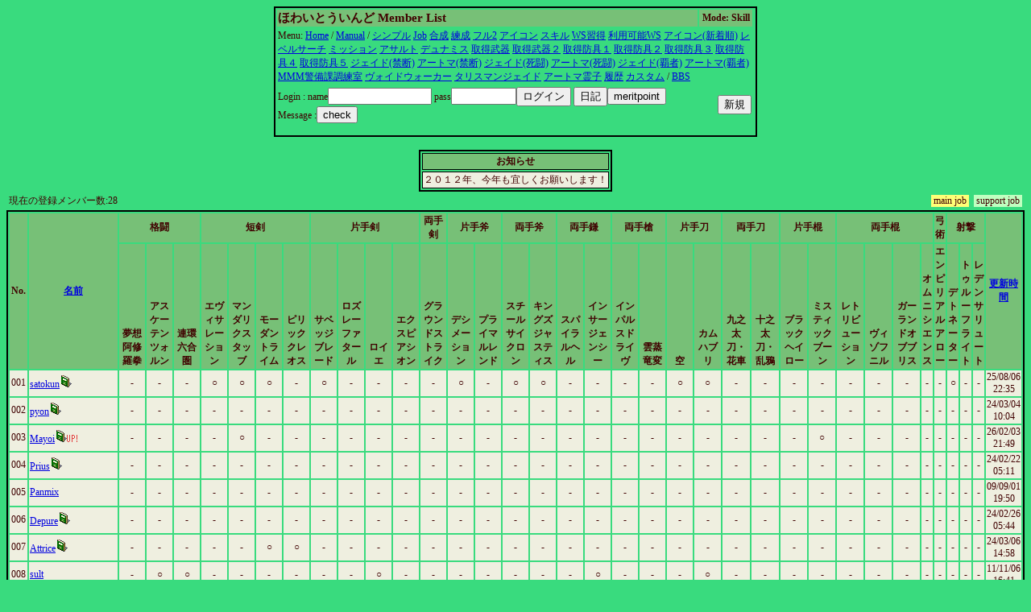

--- FILE ---
content_type: text/html
request_url: http://whitewind.netgamers.jp/cgi/member/guildmember.cgi?limit=9&level=0&iCMp
body_size: 41381
content:
<html><head><title>ほわいとういんどのメンバーリスト</title>
<META http-equiv="Content-Type" content="text/html; charset=Shift_JIS"><STYLE type='text/css'>
<!--
body { font-size: 10pt }
a:hover { color: #E00000 }
a:link { color: #0000E0 }
a:visited { color: #E030E0 }
a:active { color: #E030E0 }
big  { font-size: 14pt }
small { font-size: 9pt }
td { font-size: 9pt }
th { font-size: 9pt }
.tbl{ border: 2px solid black; }
.title{ font-size: 15px; }
-->
</STYLE>
</head>
<body bgcolor=#39db7e text=#400000>
<center><table width=600 class=tbl><tr bgcolor=#77C077><td><b class=title>ほわいとういんど Member List</b></td><th>Mode: Skill</th><tr><td colspan=3>Menu: <a href='http://whitewind.netgamers.jp/index.html'>Home</a> / <a href=guildmember.cgi?function=faq>Manual</a> / <a href=guildmember.cgi?limit=0&level=0&oMVD>シンプル</a> <a href=guildmember.cgi?limit=1&level=0&oMVD>Job</a> <a href=guildmember.cgi?limit=1&level=1&oMVD></a> <a href=guildmember.cgi?limit=2&level=0&oMVD>合成</a> <a href=guildmember.cgi?limit=3&level=0&oMVD>練成</a> <a href=guildmember.cgi?limit=6&level=0&oMVD></a> <a href=guildmember.cgi?limit=6&level=0&oMVD></a> <a href=guildmember.cgi?limit=6&level=0&oMVD>フル2</a> <a href=guildmember.cgi?limit=7&level=0&oMVD>アイコン</a> <a href=guildmember.cgi?limit=8&level=0&oMVD>スキル</a> <a href=guildmember.cgi?limit=9&level=0&oMVD>WS習得</a> <a href=guildmember.cgi?limit=10&level=0&oMVD>利用可能WS</a> <a href=guildmember.cgi?limit=11&level=0&oMVD>アイコン(新着順)</a> <a href=guildmember.cgi?limit=12&level=0&oMVD>レベルサーチ</a> <a href=guildmember.cgi?limit=13&level=0&oMVD>ミッション</a> <a href=guildmember.cgi?limit=14&level=0&oMVD>アサルト</a> <a href=guildmember.cgi?limit=15&level=0&oMVD>デュナミス</a> <a href=guildmember.cgi?limit=16&level=0&oMVD>取得武器</a> <a href=guildmember.cgi?limit=17&level=0&oMVD>取得武器２</a> <a href=guildmember.cgi?limit=18&level=0&oMVD>取得防具１</a> <a href=guildmember.cgi?limit=19&level=0&oMVD>取得防具２</a> <a href=guildmember.cgi?limit=20&level=0&oMVD>取得防具３</a> <a href=guildmember.cgi?limit=21&level=0&oMVD>取得防具４</a> <a href=guildmember.cgi?limit=22&level=0&oMVD>取得防具５</a> <a href=guildmember.cgi?limit=23&level=0&oMVD>ジェイド(禁断)</a> <a href=guildmember.cgi?limit=24&level=0&oMVD>アートマ(禁断)</a> <a href=guildmember.cgi?limit=25&level=0&oMVD>ジェイド(死闘)</a> <a href=guildmember.cgi?limit=26&level=0&oMVD>アートマ(死闘)</a> <a href=guildmember.cgi?limit=27&level=0&oMVD>ジェイド(覇者)</a> <a href=guildmember.cgi?limit=28&level=0&oMVD>アートマ(覇者)</a> <a href=guildmember.cgi?limit=29&level=0&oMVD>MMM警備課調練室</a> <a href=guildmember.cgi?limit=30&level=0&oMVD>ヴォイドウォーカー</a> <a href=guildmember.cgi?limit=31&level=0&oMVD>タリスマンジェイド</a> <a href=guildmember.cgi?limit=32&level=0&oMVD>アートマ霊子</a> <a href=guildmember.cgi?limit=33&level=0&oMVD>履歴</a> <a href=guildmember.cgi?limit=34&level=0&oMVD>カスタム</a>  / <a href='../bbs3/wforum.cgi'>BBS</a></td></tr><tr><td><form method=post enctype='multipart/form-data' action=guildmember.cgi><input type=hidden name=function value=login>
Login :
name<input type=text name=name size=14 value=>
pass<input type=password name=pass size=8 value=><input type=submit name=function value='ログイン'>
<input type=submit name=function value='日記'><input type=submit name=function value="meritpoint"><BR>Message :<input type=submit name=function value='check'></td></form>
<td align=right>
<form method=post enctype='multipart/form-data'  action=guildmember.cgi>
<input type=hidden name=function value=new>
<input type=submit value='新規'></td></form></tr></table></center><br><center><table border class=tbl><TR bgcolor=#77C077><TH>お知らせ</TH></TR><TR bgcolor=#EFEFE0><TD>２０１２年、今年も宜しくお願いします！
</TD></TR></table></center><table width=100% border=0><tr>
<td>現在の登録メンバー数:28</td><td align=right><table cellpadding=0 cellspacing=0 border=0><tr><td bgcolor=#FFFF77 nowrap>&nbsp;main job&nbsp;</td><td>&nbsp;&nbsp;</td><td bgcolor=#C0FFC0 nowrap>&nbsp;support job&nbsp;</td></tr></table></td></tr></table><table cellpading=0 width=100% class=tbl>
<TR bgcolor=#77C077>
<TH rowspan=2 width=2%>No.</TH>
<TH rowspan=2 width=10%><a href='guildmember.cgi?limit=9&level=0&sort=1'>名前</a></TH>
<TH colspan=3>格闘</TH>
<TH colspan=4>短剣</TH>
<TH colspan=4>片手剣</TH>
<TH colspan=1>両手剣</TH>
<TH colspan=2>片手斧</TH>
<TH colspan=2>両手斧</TH>
<TH colspan=2>両手鎌</TH>
<TH colspan=2>両手槍</TH>
<TH colspan=2>片手刀</TH>
<TH colspan=2>両手刀</TH>
<TH colspan=2>片手棍</TH>
<TH colspan=4>両手棍</TH>
<TH colspan=1>弓術</TH>
<TH colspan=3>射撃</TH>

<TH rowspan=2 width=5%><a href='guildmember.cgi?limit=9&level=0&sort=16&mode=r'>更新時間</a></TH></TR>
<TR bgcolor=#77C077><TH valign=bottom width=3% style="writing-mode: tb-rl; word-break:break-all">夢想阿修羅拳</TH>
<TH valign=bottom width=3% style="writing-mode: tb-rl; word-break:break-all">アスケーテンツォルン</TH>
<TH valign=bottom width=3% style="writing-mode: tb-rl; word-break:break-all">連環六合圏</TH>
<TH valign=bottom width=3% style="writing-mode: tb-rl; word-break:break-all">エヴィサレーション</TH>
<TH valign=bottom width=3% style="writing-mode: tb-rl; word-break:break-all">マンダリクスタッブ</TH>
<TH valign=bottom width=3% style="writing-mode: tb-rl; word-break:break-all">モーダントライム</TH>
<TH valign=bottom width=3% style="writing-mode: tb-rl; word-break:break-all">ピリッククレオス</TH>
<TH valign=bottom width=3% style="writing-mode: tb-rl; word-break:break-all">サベッジブレード</TH>
<TH valign=bottom width=3% style="writing-mode: tb-rl; word-break:break-all">ロズレーファタール</TH>
<TH valign=bottom width=3% style="writing-mode: tb-rl; word-break:break-all">ロイエ</TH>
<TH valign=bottom width=3% style="writing-mode: tb-rl; word-break:break-all">エクスピアシオン</TH>
<TH valign=bottom width=3% style="writing-mode: tb-rl; word-break:break-all">グラウンドストライク</TH>
<TH valign=bottom width=3% style="writing-mode: tb-rl; word-break:break-all">デシメーション</TH>
<TH valign=bottom width=3% style="writing-mode: tb-rl; word-break:break-all">プライマルレンド</TH>
<TH valign=bottom width=3% style="writing-mode: tb-rl; word-break:break-all">スチールサイクロン</TH>
<TH valign=bottom width=3% style="writing-mode: tb-rl; word-break:break-all">キングズジャスティス</TH>
<TH valign=bottom width=3% style="writing-mode: tb-rl; word-break:break-all">スパイラルヘル</TH>
<TH valign=bottom width=3% style="writing-mode: tb-rl; word-break:break-all">インサージェンシー</TH>
<TH valign=bottom width=3% style="writing-mode: tb-rl; word-break:break-all">インパルスドライヴ</TH>
<TH valign=bottom width=3% style="writing-mode: tb-rl; word-break:break-all">雲蒸竜変</TH>
<TH valign=bottom width=3% style="writing-mode: tb-rl; word-break:break-all">空</TH>
<TH valign=bottom width=3% style="writing-mode: tb-rl; word-break:break-all">カムハブリ</TH>
<TH valign=bottom width=3% style="writing-mode: tb-rl; word-break:break-all">九之太刀・花車</TH>
<TH valign=bottom width=3% style="writing-mode: tb-rl; word-break:break-all">十之太刀・乱鴉</TH>
<TH valign=bottom width=3% style="writing-mode: tb-rl; word-break:break-all">ブラックヘイロー</TH>
<TH valign=bottom width=3% style="writing-mode: tb-rl; word-break:break-all">ミスティックブーン</TH>
<TH valign=bottom width=3% style="writing-mode: tb-rl; word-break:break-all">レトリビューション</TH>
<TH valign=bottom width=3% style="writing-mode: tb-rl; word-break:break-all">ヴィゾフニル</TH>
<TH valign=bottom width=3% style="writing-mode: tb-rl; word-break:break-all">ガーランドオブブリス</TH>
<TH valign=bottom width=3% style="writing-mode: tb-rl; word-break:break-all">オムニシエンス</TH>
<TH valign=bottom width=3% style="writing-mode: tb-rl; word-break:break-all">エンピリアルアロー</TH>
<TH valign=bottom width=3% style="writing-mode: tb-rl; word-break:break-all">デトネーター</TH>
<TH valign=bottom width=3% style="writing-mode: tb-rl; word-break:break-all">トゥルーフライト</TH>
<TH valign=bottom width=3% style="writing-mode: tb-rl; word-break:break-all">レデンサリュート</TH>
</TR>
<TR bgcolor=#EFEFE0><TD align=center>001</TD><TD><a href='guildmember.cgi?function=profdetail&name=satokun'>satokun</a><a href='guildmember.cgi?function=prof&name=satokun'><img src='diary.gif' border=0></a></TD><TD align=center>-</TD>
<TD align=center>-</TD>
<TD align=center>-</TD>
<TD align=center>○</TD>
<TD align=center>○</TD>
<TD align=center>○</TD>
<TD align=center>-</TD>
<TD align=center>○</TD>
<TD align=center>-</TD>
<TD align=center>-</TD>
<TD align=center>-</TD>
<TD align=center>-</TD>
<TD align=center>○</TD>
<TD align=center>-</TD>
<TD align=center>○</TD>
<TD align=center>○</TD>
<TD align=center>-</TD>
<TD align=center>-</TD>
<TD align=center>-</TD>
<TD align=center>-</TD>
<TD align=center>○</TD>
<TD align=center>○</TD>
<TD align=center>-</TD>
<TD align=center>-</TD>
<TD align=center>-</TD>
<TD align=center>-</TD>
<TD align=center>-</TD>
<TD align=center>-</TD>
<TD align=center>-</TD>
<TD align=center>-</TD>
<TD align=center>-</TD>
<TD align=center>○</TD>
<TD align=center>-</TD>
<TD align=center>-</TD>
<TD align=center>25/08/06<br>22:35</TD></TR>
<TR bgcolor=#EFEFE0><TD align=center>002</TD><TD><a href='guildmember.cgi?function=profdetail&name=pyon'>pyon</a><a href='guildmember.cgi?function=prof&name=pyon'><img src='diary.gif' border=0></a></TD><TD align=center>-</TD>
<TD align=center>-</TD>
<TD align=center>-</TD>
<TD align=center>-</TD>
<TD align=center>-</TD>
<TD align=center>-</TD>
<TD align=center>-</TD>
<TD align=center>-</TD>
<TD align=center>-</TD>
<TD align=center>-</TD>
<TD align=center>-</TD>
<TD align=center>-</TD>
<TD align=center>-</TD>
<TD align=center>-</TD>
<TD align=center>-</TD>
<TD align=center>-</TD>
<TD align=center>-</TD>
<TD align=center>-</TD>
<TD align=center>-</TD>
<TD align=center>-</TD>
<TD align=center>-</TD>
<TD align=center>-</TD>
<TD align=center>-</TD>
<TD align=center>-</TD>
<TD align=center>-</TD>
<TD align=center>-</TD>
<TD align=center>-</TD>
<TD align=center>-</TD>
<TD align=center>-</TD>
<TD align=center>-</TD>
<TD align=center>-</TD>
<TD align=center>-</TD>
<TD align=center>-</TD>
<TD align=center>-</TD>
<TD align=center>24/03/04<br>10:04</TD></TR>
<TR bgcolor=#EFEFE0><TD align=center>003</TD><TD><a href='guildmember.cgi?function=profdetail&name=Mayoi'>Mayoi</a><a href='guildmember.cgi?function=prof&name=Mayoi'><img src='diary.gif' border=0><img src='up_s050.gif' border=0></a></TD><TD align=center>-</TD>
<TD align=center>-</TD>
<TD align=center>-</TD>
<TD align=center>-</TD>
<TD align=center>○</TD>
<TD align=center>-</TD>
<TD align=center>-</TD>
<TD align=center>-</TD>
<TD align=center>-</TD>
<TD align=center>-</TD>
<TD align=center>-</TD>
<TD align=center>-</TD>
<TD align=center>-</TD>
<TD align=center>-</TD>
<TD align=center>-</TD>
<TD align=center>-</TD>
<TD align=center>-</TD>
<TD align=center>-</TD>
<TD align=center>-</TD>
<TD align=center>-</TD>
<TD align=center>-</TD>
<TD align=center>-</TD>
<TD align=center>-</TD>
<TD align=center>-</TD>
<TD align=center>-</TD>
<TD align=center>○</TD>
<TD align=center>-</TD>
<TD align=center>-</TD>
<TD align=center>-</TD>
<TD align=center>-</TD>
<TD align=center>-</TD>
<TD align=center>-</TD>
<TD align=center>-</TD>
<TD align=center>-</TD>
<TD align=center>26/02/03<br>21:49</TD></TR>
<TR bgcolor=#EFEFE0><TD align=center>004</TD><TD><a href='guildmember.cgi?function=profdetail&name=Prius'>Prius</a><a href='guildmember.cgi?function=prof&name=Prius'><img src='diary.gif' border=0></a></TD><TD align=center>-</TD>
<TD align=center>-</TD>
<TD align=center>-</TD>
<TD align=center>-</TD>
<TD align=center>-</TD>
<TD align=center>-</TD>
<TD align=center>-</TD>
<TD align=center>-</TD>
<TD align=center>-</TD>
<TD align=center>-</TD>
<TD align=center>-</TD>
<TD align=center>-</TD>
<TD align=center>-</TD>
<TD align=center>-</TD>
<TD align=center>-</TD>
<TD align=center>-</TD>
<TD align=center>-</TD>
<TD align=center>-</TD>
<TD align=center>-</TD>
<TD align=center>-</TD>
<TD align=center>-</TD>
<TD align=center>-</TD>
<TD align=center>-</TD>
<TD align=center>-</TD>
<TD align=center>-</TD>
<TD align=center>-</TD>
<TD align=center>-</TD>
<TD align=center>-</TD>
<TD align=center>-</TD>
<TD align=center>-</TD>
<TD align=center>-</TD>
<TD align=center>-</TD>
<TD align=center>-</TD>
<TD align=center>-</TD>
<TD align=center>24/02/22<br>05:11</TD></TR>
<TR bgcolor=#EFEFE0><TD align=center>005</TD><TD><a href='guildmember.cgi?function=profdetail&name=Panmix'>Panmix</a></TD><TD align=center>-</TD>
<TD align=center>-</TD>
<TD align=center>-</TD>
<TD align=center>-</TD>
<TD align=center>-</TD>
<TD align=center>-</TD>
<TD align=center>-</TD>
<TD align=center>-</TD>
<TD align=center>-</TD>
<TD align=center>-</TD>
<TD align=center>-</TD>
<TD align=center>-</TD>
<TD align=center>-</TD>
<TD align=center>-</TD>
<TD align=center>-</TD>
<TD align=center>-</TD>
<TD align=center>-</TD>
<TD align=center>-</TD>
<TD align=center>-</TD>
<TD align=center>-</TD>
<TD align=center>-</TD>
<TD align=center>-</TD>
<TD align=center>-</TD>
<TD align=center>-</TD>
<TD align=center>-</TD>
<TD align=center>-</TD>
<TD align=center>-</TD>
<TD align=center>-</TD>
<TD align=center>-</TD>
<TD align=center>-</TD>
<TD align=center>-</TD>
<TD align=center>-</TD>
<TD align=center>-</TD>
<TD align=center>-</TD>
<TD align=center>09/09/01<br>19:50</TD></TR>
<TR bgcolor=#EFEFE0><TD align=center>006</TD><TD><a href='guildmember.cgi?function=profdetail&name=Depure'>Depure</a><a href='guildmember.cgi?function=prof&name=Depure'><img src='diary.gif' border=0></a></TD><TD align=center>-</TD>
<TD align=center>-</TD>
<TD align=center>-</TD>
<TD align=center>-</TD>
<TD align=center>-</TD>
<TD align=center>-</TD>
<TD align=center>-</TD>
<TD align=center>-</TD>
<TD align=center>-</TD>
<TD align=center>-</TD>
<TD align=center>-</TD>
<TD align=center>-</TD>
<TD align=center>-</TD>
<TD align=center>-</TD>
<TD align=center>-</TD>
<TD align=center>-</TD>
<TD align=center>-</TD>
<TD align=center>-</TD>
<TD align=center>-</TD>
<TD align=center>-</TD>
<TD align=center>-</TD>
<TD align=center>-</TD>
<TD align=center>-</TD>
<TD align=center>-</TD>
<TD align=center>-</TD>
<TD align=center>-</TD>
<TD align=center>-</TD>
<TD align=center>-</TD>
<TD align=center>-</TD>
<TD align=center>-</TD>
<TD align=center>-</TD>
<TD align=center>-</TD>
<TD align=center>-</TD>
<TD align=center>-</TD>
<TD align=center>24/02/26<br>05:44</TD></TR>
<TR bgcolor=#EFEFE0><TD align=center>007</TD><TD><a href='guildmember.cgi?function=profdetail&name=Attrice'>Attrice</a><a href='guildmember.cgi?function=prof&name=Attrice'><img src='diary.gif' border=0></a></TD><TD align=center>-</TD>
<TD align=center>-</TD>
<TD align=center>-</TD>
<TD align=center>-</TD>
<TD align=center>-</TD>
<TD align=center>○</TD>
<TD align=center>○</TD>
<TD align=center>-</TD>
<TD align=center>-</TD>
<TD align=center>-</TD>
<TD align=center>-</TD>
<TD align=center>-</TD>
<TD align=center>-</TD>
<TD align=center>-</TD>
<TD align=center>-</TD>
<TD align=center>-</TD>
<TD align=center>-</TD>
<TD align=center>-</TD>
<TD align=center>-</TD>
<TD align=center>-</TD>
<TD align=center>-</TD>
<TD align=center>-</TD>
<TD align=center>-</TD>
<TD align=center>-</TD>
<TD align=center>-</TD>
<TD align=center>-</TD>
<TD align=center>-</TD>
<TD align=center>-</TD>
<TD align=center>-</TD>
<TD align=center>-</TD>
<TD align=center>-</TD>
<TD align=center>-</TD>
<TD align=center>-</TD>
<TD align=center>-</TD>
<TD align=center>24/03/06<br>14:58</TD></TR>
<TR bgcolor=#EFEFE0><TD align=center>008</TD><TD><a href='guildmember.cgi?function=profdetail&name=sult'>sult</a></TD><TD align=center>-</TD>
<TD align=center>○</TD>
<TD align=center>○</TD>
<TD align=center>-</TD>
<TD align=center>-</TD>
<TD align=center>-</TD>
<TD align=center>-</TD>
<TD align=center>-</TD>
<TD align=center>-</TD>
<TD align=center>○</TD>
<TD align=center>-</TD>
<TD align=center>-</TD>
<TD align=center>-</TD>
<TD align=center>-</TD>
<TD align=center>-</TD>
<TD align=center>-</TD>
<TD align=center>-</TD>
<TD align=center>○</TD>
<TD align=center>-</TD>
<TD align=center>-</TD>
<TD align=center>-</TD>
<TD align=center>○</TD>
<TD align=center>-</TD>
<TD align=center>-</TD>
<TD align=center>-</TD>
<TD align=center>-</TD>
<TD align=center>-</TD>
<TD align=center>-</TD>
<TD align=center>-</TD>
<TD align=center>-</TD>
<TD align=center>-</TD>
<TD align=center>-</TD>
<TD align=center>-</TD>
<TD align=center>-</TD>
<TD align=center>11/11/06<br>16:41</TD></TR>
<TR bgcolor=#EFEFE0><TD align=center>009</TD><TD><a href='guildmember.cgi?function=profdetail&name=Taakun'>Taakun</a></TD><TD align=center>○</TD>
<TD align=center>-</TD>
<TD align=center>-</TD>
<TD align=center>-</TD>
<TD align=center>-</TD>
<TD align=center>-</TD>
<TD align=center>-</TD>
<TD align=center>-</TD>
<TD align=center>-</TD>
<TD align=center>-</TD>
<TD align=center>-</TD>
<TD align=center>-</TD>
<TD align=center>-</TD>
<TD align=center>-</TD>
<TD align=center>-</TD>
<TD align=center>-</TD>
<TD align=center>-</TD>
<TD align=center>-</TD>
<TD align=center>-</TD>
<TD align=center>-</TD>
<TD align=center>-</TD>
<TD align=center>-</TD>
<TD align=center>-</TD>
<TD align=center>-</TD>
<TD align=center>-</TD>
<TD align=center>-</TD>
<TD align=center>-</TD>
<TD align=center>-</TD>
<TD align=center>-</TD>
<TD align=center>-</TD>
<TD align=center>-</TD>
<TD align=center>-</TD>
<TD align=center>-</TD>
<TD align=center>-</TD>
<TD align=center>10/03/11<br>11:02</TD></TR>
<TR bgcolor=#EFEFE0><TD align=center>010</TD><TD><a href='guildmember.cgi?function=profdetail&name=mif'>mif</a><a href='guildmember.cgi?function=prof&name=mif'><img src='diary.gif' border=0></a></TD><TD align=center>-</TD>
<TD align=center>-</TD>
<TD align=center>-</TD>
<TD align=center>-</TD>
<TD align=center>-</TD>
<TD align=center>-</TD>
<TD align=center>-</TD>
<TD align=center>-</TD>
<TD align=center>-</TD>
<TD align=center>-</TD>
<TD align=center>-</TD>
<TD align=center>-</TD>
<TD align=center>-</TD>
<TD align=center>-</TD>
<TD align=center>-</TD>
<TD align=center>-</TD>
<TD align=center>-</TD>
<TD align=center>-</TD>
<TD align=center>-</TD>
<TD align=center>-</TD>
<TD align=center>-</TD>
<TD align=center>-</TD>
<TD align=center>-</TD>
<TD align=center>-</TD>
<TD align=center>-</TD>
<TD align=center>-</TD>
<TD align=center>-</TD>
<TD align=center>-</TD>
<TD align=center>-</TD>
<TD align=center>-</TD>
<TD align=center>-</TD>
<TD align=center>-</TD>
<TD align=center>-</TD>
<TD align=center>-</TD>
<TD align=center>23/05/10<br>21:00</TD></TR>
<TR bgcolor=#EFEFE0><TD align=center>011</TD><TD><a href='guildmember.cgi?function=profdetail&name=Gaisu'>Gaisu</a></TD><TD align=center>○</TD>
<TD align=center>○</TD>
<TD align=center>-</TD>
<TD align=center>○</TD>
<TD align=center>○</TD>
<TD align=center>○</TD>
<TD align=center>○</TD>
<TD align=center>○</TD>
<TD align=center>-</TD>
<TD align=center>-</TD>
<TD align=center>-</TD>
<TD align=center>○</TD>
<TD align=center>○</TD>
<TD align=center>-</TD>
<TD align=center>○</TD>
<TD align=center>○</TD>
<TD align=center>○</TD>
<TD align=center>-</TD>
<TD align=center>○</TD>
<TD align=center>-</TD>
<TD align=center>-</TD>
<TD align=center>-</TD>
<TD align=center>-</TD>
<TD align=center>-</TD>
<TD align=center>○</TD>
<TD align=center>-</TD>
<TD align=center>○</TD>
<TD align=center>○</TD>
<TD align=center>○</TD>
<TD align=center>-</TD>
<TD align=center>-</TD>
<TD align=center>-</TD>
<TD align=center>-</TD>
<TD align=center>-</TD>
<TD align=center>12/08/16<br>19:32</TD></TR>
<TR bgcolor=#EFEFE0><TD align=center>012</TD><TD><a href='guildmember.cgi?function=profdetail&name=noiz'>noiz</a></TD><TD align=center>-</TD>
<TD align=center>-</TD>
<TD align=center>-</TD>
<TD align=center>○</TD>
<TD align=center>-</TD>
<TD align=center>-</TD>
<TD align=center>○</TD>
<TD align=center>○</TD>
<TD align=center>○</TD>
<TD align=center>○</TD>
<TD align=center>-</TD>
<TD align=center>○</TD>
<TD align=center>○</TD>
<TD align=center>-</TD>
<TD align=center>-</TD>
<TD align=center>○</TD>
<TD align=center>-</TD>
<TD align=center>-</TD>
<TD align=center>○</TD>
<TD align=center>-</TD>
<TD align=center>-</TD>
<TD align=center>-</TD>
<TD align=center>○</TD>
<TD align=center>○</TD>
<TD align=center>○</TD>
<TD align=center>○</TD>
<TD align=center>○</TD>
<TD align=center>-</TD>
<TD align=center>-</TD>
<TD align=center>-</TD>
<TD align=center>-</TD>
<TD align=center>-</TD>
<TD align=center>-</TD>
<TD align=center>-</TD>
<TD align=center>12/07/14<br>12:42</TD></TR>
<TR bgcolor=#EFEFE0><TD align=center>013</TD><TD><a href='guildmember.cgi?function=profdetail&name=Lucidity'>Lucidity</a><a href='guildmember.cgi?function=prof&name=Lucidity'><img src='diary.gif' border=0></a></TD><TD align=center>-</TD>
<TD align=center>-</TD>
<TD align=center>-</TD>
<TD align=center>-</TD>
<TD align=center>-</TD>
<TD align=center>-</TD>
<TD align=center>-</TD>
<TD align=center>-</TD>
<TD align=center>-</TD>
<TD align=center>-</TD>
<TD align=center>-</TD>
<TD align=center>-</TD>
<TD align=center>-</TD>
<TD align=center>-</TD>
<TD align=center>-</TD>
<TD align=center>-</TD>
<TD align=center>-</TD>
<TD align=center>-</TD>
<TD align=center>-</TD>
<TD align=center>-</TD>
<TD align=center>-</TD>
<TD align=center>-</TD>
<TD align=center>-</TD>
<TD align=center>-</TD>
<TD align=center>-</TD>
<TD align=center>-</TD>
<TD align=center>-</TD>
<TD align=center>-</TD>
<TD align=center>-</TD>
<TD align=center>-</TD>
<TD align=center>-</TD>
<TD align=center>-</TD>
<TD align=center>-</TD>
<TD align=center>-</TD>
<TD align=center>26/01/31<br>08:02</TD></TR>
<TR bgcolor=#EFEFE0><TD align=center>014</TD><TD><a href='guildmember.cgi?function=profdetail&name=Yadoroku'>Yadoroku</a></TD><TD align=center>-</TD>
<TD align=center>-</TD>
<TD align=center>-</TD>
<TD align=center>-</TD>
<TD align=center>-</TD>
<TD align=center>-</TD>
<TD align=center>-</TD>
<TD align=center>-</TD>
<TD align=center>-</TD>
<TD align=center>-</TD>
<TD align=center>-</TD>
<TD align=center>-</TD>
<TD align=center>-</TD>
<TD align=center>-</TD>
<TD align=center>-</TD>
<TD align=center>-</TD>
<TD align=center>-</TD>
<TD align=center>-</TD>
<TD align=center>-</TD>
<TD align=center>-</TD>
<TD align=center>-</TD>
<TD align=center>-</TD>
<TD align=center>-</TD>
<TD align=center>-</TD>
<TD align=center>-</TD>
<TD align=center>-</TD>
<TD align=center>-</TD>
<TD align=center>-</TD>
<TD align=center>-</TD>
<TD align=center>-</TD>
<TD align=center>-</TD>
<TD align=center>-</TD>
<TD align=center>-</TD>
<TD align=center>-</TD>
<TD align=center>10/07/14<br>08:53</TD></TR>
<TR bgcolor=#EFEFE0><TD align=center>015</TD><TD><a href='guildmember.cgi?function=profdetail&name=Mococo'>Mococo</a></TD><TD align=center>-</TD>
<TD align=center>-</TD>
<TD align=center>-</TD>
<TD align=center>-</TD>
<TD align=center>-</TD>
<TD align=center>-</TD>
<TD align=center>-</TD>
<TD align=center>-</TD>
<TD align=center>-</TD>
<TD align=center>-</TD>
<TD align=center>-</TD>
<TD align=center>-</TD>
<TD align=center>-</TD>
<TD align=center>-</TD>
<TD align=center>-</TD>
<TD align=center>-</TD>
<TD align=center>-</TD>
<TD align=center>-</TD>
<TD align=center>-</TD>
<TD align=center>-</TD>
<TD align=center>-</TD>
<TD align=center>-</TD>
<TD align=center>-</TD>
<TD align=center>-</TD>
<TD align=center>-</TD>
<TD align=center>-</TD>
<TD align=center>-</TD>
<TD align=center>-</TD>
<TD align=center>-</TD>
<TD align=center>-</TD>
<TD align=center>-</TD>
<TD align=center>-</TD>
<TD align=center>-</TD>
<TD align=center>-</TD>
<TD align=center>08/08/28<br>22:59</TD></TR>
<TR bgcolor=#EFEFE0><TD align=center>016</TD><TD><a href='guildmember.cgi?function=profdetail&name=Rinare'>Rinare</a><a href='guildmember.cgi?function=prof&name=Rinare'><img src='diary.gif' border=0></a></TD><TD align=center>-</TD>
<TD align=center>-</TD>
<TD align=center>-</TD>
<TD align=center>-</TD>
<TD align=center>-</TD>
<TD align=center>-</TD>
<TD align=center>○</TD>
<TD align=center>-</TD>
<TD align=center>-</TD>
<TD align=center>○</TD>
<TD align=center>-</TD>
<TD align=center>-</TD>
<TD align=center>-</TD>
<TD align=center>-</TD>
<TD align=center>-</TD>
<TD align=center>○</TD>
<TD align=center>-</TD>
<TD align=center>-</TD>
<TD align=center>-</TD>
<TD align=center>○</TD>
<TD align=center>-</TD>
<TD align=center>-</TD>
<TD align=center>-</TD>
<TD align=center>○</TD>
<TD align=center>-</TD>
<TD align=center>-</TD>
<TD align=center>-</TD>
<TD align=center>-</TD>
<TD align=center>-</TD>
<TD align=center>-</TD>
<TD align=center>-</TD>
<TD align=center>-</TD>
<TD align=center>-</TD>
<TD align=center>-</TD>
<TD align=center>26/01/29<br>23:47</TD></TR>
<TR bgcolor=#EFEFE0><TD align=center>017</TD><TD><a href='guildmember.cgi?function=profdetail&name=Burbu'>Burbu</a></TD><TD align=center>-</TD>
<TD align=center>-</TD>
<TD align=center>-</TD>
<TD align=center>○</TD>
<TD align=center>○</TD>
<TD align=center>-</TD>
<TD align=center>-</TD>
<TD align=center>○</TD>
<TD align=center>○</TD>
<TD align=center>○</TD>
<TD align=center>○</TD>
<TD align=center>○</TD>
<TD align=center>-</TD>
<TD align=center>-</TD>
<TD align=center>-</TD>
<TD align=center>-</TD>
<TD align=center>○</TD>
<TD align=center>○</TD>
<TD align=center>-</TD>
<TD align=center>-</TD>
<TD align=center>-</TD>
<TD align=center>-</TD>
<TD align=center>-</TD>
<TD align=center>-</TD>
<TD align=center>-</TD>
<TD align=center>-</TD>
<TD align=center>-</TD>
<TD align=center>-</TD>
<TD align=center>-</TD>
<TD align=center>-</TD>
<TD align=center>-</TD>
<TD align=center>-</TD>
<TD align=center>-</TD>
<TD align=center>-</TD>
<TD align=center>10/10/01<br>16:23</TD></TR>
<TR bgcolor=#EFEFE0><TD align=center>018</TD><TD><a href='guildmember.cgi?function=profdetail&name=piimocho'>piimocho</a><a href='guildmember.cgi?function=prof&name=piimocho'><img src='diary.gif' border=0></a></TD><TD align=center>-</TD>
<TD align=center>-</TD>
<TD align=center>-</TD>
<TD align=center>○</TD>
<TD align=center>○</TD>
<TD align=center>-</TD>
<TD align=center>-</TD>
<TD align=center>○</TD>
<TD align=center>○</TD>
<TD align=center>-</TD>
<TD align=center>○</TD>
<TD align=center>-</TD>
<TD align=center>○</TD>
<TD align=center>-</TD>
<TD align=center>-</TD>
<TD align=center>-</TD>
<TD align=center>○</TD>
<TD align=center>○</TD>
<TD align=center>-</TD>
<TD align=center>-</TD>
<TD align=center>○</TD>
<TD align=center>○</TD>
<TD align=center>-</TD>
<TD align=center>-</TD>
<TD align=center>○</TD>
<TD align=center>○</TD>
<TD align=center>○</TD>
<TD align=center>○</TD>
<TD align=center>○</TD>
<TD align=center>○</TD>
<TD align=center>-</TD>
<TD align=center>○</TD>
<TD align=center>-</TD>
<TD align=center>○</TD>
<TD align=center>19/08/16<br>15:37</TD></TR>
<TR bgcolor=#EFEFE0><TD align=center>019</TD><TD><a href='guildmember.cgi?function=profdetail&name=Cless'>Cless</a></TD><TD align=center>○</TD>
<TD align=center>-</TD>
<TD align=center>-</TD>
<TD align=center>○</TD>
<TD align=center>-</TD>
<TD align=center>-</TD>
<TD align=center>-</TD>
<TD align=center>○</TD>
<TD align=center>○</TD>
<TD align=center>○</TD>
<TD align=center>-</TD>
<TD align=center>○</TD>
<TD align=center>○</TD>
<TD align=center>-</TD>
<TD align=center>○</TD>
<TD align=center>○</TD>
<TD align=center>-</TD>
<TD align=center>-</TD>
<TD align=center>○</TD>
<TD align=center>-</TD>
<TD align=center>○</TD>
<TD align=center>○</TD>
<TD align=center>-</TD>
<TD align=center>-</TD>
<TD align=center>○</TD>
<TD align=center>-</TD>
<TD align=center>○</TD>
<TD align=center>-</TD>
<TD align=center>-</TD>
<TD align=center>-</TD>
<TD align=center>-</TD>
<TD align=center>-</TD>
<TD align=center>-</TD>
<TD align=center>-</TD>
<TD align=center>11/11/28<br>02:30</TD></TR>
<TR bgcolor=#EFEFE0><TD align=center>020</TD><TD><a href='guildmember.cgi?function=profdetail&name=konron'>konron</a></TD><TD align=center>-</TD>
<TD align=center>○</TD>
<TD align=center>-</TD>
<TD align=center>-</TD>
<TD align=center>○</TD>
<TD align=center>-</TD>
<TD align=center>-</TD>
<TD align=center>-</TD>
<TD align=center>-</TD>
<TD align=center>○</TD>
<TD align=center>-</TD>
<TD align=center>-</TD>
<TD align=center>-</TD>
<TD align=center>-</TD>
<TD align=center>-</TD>
<TD align=center>○</TD>
<TD align=center>-</TD>
<TD align=center>-</TD>
<TD align=center>-</TD>
<TD align=center>○</TD>
<TD align=center>-</TD>
<TD align=center>-</TD>
<TD align=center>-</TD>
<TD align=center>○</TD>
<TD align=center>-</TD>
<TD align=center>-</TD>
<TD align=center>-</TD>
<TD align=center>-</TD>
<TD align=center>-</TD>
<TD align=center>-</TD>
<TD align=center>-</TD>
<TD align=center>-</TD>
<TD align=center>-</TD>
<TD align=center>-</TD>
<TD align=center>13/02/08<br>14:23</TD></TR>
</table>
<table cellpading=0 width=100% class=tbl>
<TR bgcolor=#77C077>
<TH rowspan=2 width=2%>No.</TH>
<TH rowspan=2 width=10%><a href='guildmember.cgi?limit=9&level=0&sort=1'>名前</a></TH>
<TH colspan=3>格闘</TH>
<TH colspan=4>短剣</TH>
<TH colspan=4>片手剣</TH>
<TH colspan=1>両手剣</TH>
<TH colspan=2>片手斧</TH>
<TH colspan=2>両手斧</TH>
<TH colspan=2>両手鎌</TH>
<TH colspan=2>両手槍</TH>
<TH colspan=2>片手刀</TH>
<TH colspan=2>両手刀</TH>
<TH colspan=2>片手棍</TH>
<TH colspan=4>両手棍</TH>
<TH colspan=1>弓術</TH>
<TH colspan=3>射撃</TH>
<TH rowspan=2 width=5%><a href='guildmember.cgi?limit=9&level=0&sort=16&mode=r'>更新時間</a></TH></TR>
<TR bgcolor=#77C077><TH valign=bottom width=3% style="writing-mode: tb-rl; word-break:break-all">夢想阿修羅拳</TH>
<TH valign=bottom width=3% style="writing-mode: tb-rl; word-break:break-all">アスケーテンツォルン</TH>
<TH valign=bottom width=3% style="writing-mode: tb-rl; word-break:break-all">連環六合圏</TH>
<TH valign=bottom width=3% style="writing-mode: tb-rl; word-break:break-all">エヴィサレーション</TH>
<TH valign=bottom width=3% style="writing-mode: tb-rl; word-break:break-all">マンダリクスタッブ</TH>
<TH valign=bottom width=3% style="writing-mode: tb-rl; word-break:break-all">モーダントライム</TH>
<TH valign=bottom width=3% style="writing-mode: tb-rl; word-break:break-all">ピリッククレオス</TH>
<TH valign=bottom width=3% style="writing-mode: tb-rl; word-break:break-all">サベッジブレード</TH>
<TH valign=bottom width=3% style="writing-mode: tb-rl; word-break:break-all">ロズレーファタール</TH>
<TH valign=bottom width=3% style="writing-mode: tb-rl; word-break:break-all">ロイエ</TH>
<TH valign=bottom width=3% style="writing-mode: tb-rl; word-break:break-all">エクスピアシオン</TH>
<TH valign=bottom width=3% style="writing-mode: tb-rl; word-break:break-all">グラウンドストライク</TH>
<TH valign=bottom width=3% style="writing-mode: tb-rl; word-break:break-all">デシメーション</TH>
<TH valign=bottom width=3% style="writing-mode: tb-rl; word-break:break-all">プライマルレンド</TH>
<TH valign=bottom width=3% style="writing-mode: tb-rl; word-break:break-all">スチールサイクロン</TH>
<TH valign=bottom width=3% style="writing-mode: tb-rl; word-break:break-all">キングズジャスティス</TH>
<TH valign=bottom width=3% style="writing-mode: tb-rl; word-break:break-all">スパイラルヘル</TH>
<TH valign=bottom width=3% style="writing-mode: tb-rl; word-break:break-all">インサージェンシー</TH>
<TH valign=bottom width=3% style="writing-mode: tb-rl; word-break:break-all">インパルスドライヴ</TH>
<TH valign=bottom width=3% style="writing-mode: tb-rl; word-break:break-all">雲蒸竜変</TH>
<TH valign=bottom width=3% style="writing-mode: tb-rl; word-break:break-all">空</TH>
<TH valign=bottom width=3% style="writing-mode: tb-rl; word-break:break-all">カムハブリ</TH>
<TH valign=bottom width=3% style="writing-mode: tb-rl; word-break:break-all">九之太刀・花車</TH>
<TH valign=bottom width=3% style="writing-mode: tb-rl; word-break:break-all">十之太刀・乱鴉</TH>
<TH valign=bottom width=3% style="writing-mode: tb-rl; word-break:break-all">ブラックヘイロー</TH>
<TH valign=bottom width=3% style="writing-mode: tb-rl; word-break:break-all">ミスティックブーン</TH>
<TH valign=bottom width=3% style="writing-mode: tb-rl; word-break:break-all">レトリビューション</TH>
<TH valign=bottom width=3% style="writing-mode: tb-rl; word-break:break-all">ヴィゾフニル</TH>
<TH valign=bottom width=3% style="writing-mode: tb-rl; word-break:break-all">ガーランドオブブリス</TH>
<TH valign=bottom width=3% style="writing-mode: tb-rl; word-break:break-all">オムニシエンス</TH>
<TH valign=bottom width=3% style="writing-mode: tb-rl; word-break:break-all">エンピリアルアロー</TH>
<TH valign=bottom width=3% style="writing-mode: tb-rl; word-break:break-all">デトネーター</TH>
<TH valign=bottom width=3% style="writing-mode: tb-rl; word-break:break-all">トゥルーフライト</TH>
<TH valign=bottom width=3% style="writing-mode: tb-rl; word-break:break-all">レデンサリュート</TH>
</TR>
<TR bgcolor=#EFEFE0><TD align=center>021</TD><TD><a href='guildmember.cgi?function=profdetail&name=BtvEmbaby'>BtvEmbaby</a></TD><TD align=center>-</TD>
<TD align=center>-</TD>
<TD align=center>-</TD>
<TD align=center>-</TD>
<TD align=center>-</TD>
<TD align=center>-</TD>
<TD align=center>-</TD>
<TD align=center>-</TD>
<TD align=center>-</TD>
<TD align=center>-</TD>
<TD align=center>-</TD>
<TD align=center>-</TD>
<TD align=center>-</TD>
<TD align=center>-</TD>
<TD align=center>-</TD>
<TD align=center>-</TD>
<TD align=center>-</TD>
<TD align=center>-</TD>
<TD align=center>-</TD>
<TD align=center>-</TD>
<TD align=center>-</TD>
<TD align=center>-</TD>
<TD align=center>-</TD>
<TD align=center>-</TD>
<TD align=center>-</TD>
<TD align=center>-</TD>
<TD align=center>-</TD>
<TD align=center>-</TD>
<TD align=center>-</TD>
<TD align=center>-</TD>
<TD align=center>-</TD>
<TD align=center>-</TD>
<TD align=center>-</TD>
<TD align=center>-</TD>
<TD align=center>18/01/26<br>09:25</TD></TR>
<TR bgcolor=#EFEFE0><TD align=center>022</TD><TD><a href='guildmember.cgi?function=profdetail&name=vsdcrory'>vsdcrory</a></TD><TD align=center>-</TD>
<TD align=center>-</TD>
<TD align=center>-</TD>
<TD align=center>-</TD>
<TD align=center>-</TD>
<TD align=center>-</TD>
<TD align=center>-</TD>
<TD align=center>-</TD>
<TD align=center>-</TD>
<TD align=center>-</TD>
<TD align=center>-</TD>
<TD align=center>-</TD>
<TD align=center>-</TD>
<TD align=center>-</TD>
<TD align=center>-</TD>
<TD align=center>-</TD>
<TD align=center>-</TD>
<TD align=center>-</TD>
<TD align=center>-</TD>
<TD align=center>-</TD>
<TD align=center>-</TD>
<TD align=center>-</TD>
<TD align=center>-</TD>
<TD align=center>-</TD>
<TD align=center>-</TD>
<TD align=center>-</TD>
<TD align=center>-</TD>
<TD align=center>-</TD>
<TD align=center>-</TD>
<TD align=center>-</TD>
<TD align=center>-</TD>
<TD align=center>-</TD>
<TD align=center>-</TD>
<TD align=center>-</TD>
<TD align=center>18/04/14<br>03:57</TD></TR>
<TR bgcolor=#EFEFE0><TD align=center>023</TD><TD><a href='guildmember.cgi?function=profdetail&name=zOwoEuBQrd'>zOwoEuBQrd</a></TD><TD align=center>-</TD>
<TD align=center>-</TD>
<TD align=center>-</TD>
<TD align=center>-</TD>
<TD align=center>-</TD>
<TD align=center>-</TD>
<TD align=center>-</TD>
<TD align=center>-</TD>
<TD align=center>-</TD>
<TD align=center>-</TD>
<TD align=center>-</TD>
<TD align=center>-</TD>
<TD align=center>-</TD>
<TD align=center>-</TD>
<TD align=center>-</TD>
<TD align=center>-</TD>
<TD align=center>-</TD>
<TD align=center>-</TD>
<TD align=center>-</TD>
<TD align=center>-</TD>
<TD align=center>-</TD>
<TD align=center>-</TD>
<TD align=center>-</TD>
<TD align=center>-</TD>
<TD align=center>-</TD>
<TD align=center>-</TD>
<TD align=center>-</TD>
<TD align=center>-</TD>
<TD align=center>-</TD>
<TD align=center>-</TD>
<TD align=center>-</TD>
<TD align=center>-</TD>
<TD align=center>-</TD>
<TD align=center>-</TD>
<TD align=center>18/04/28<br>19:13</TD></TR>
<TR bgcolor=#EFEFE0><TD align=center>024</TD><TD><a href='guildmember.cgi?function=profdetail&name=LdPjcKmOVx'>LdPjcKmOVx</a></TD><TD align=center>-</TD>
<TD align=center>-</TD>
<TD align=center>-</TD>
<TD align=center>-</TD>
<TD align=center>-</TD>
<TD align=center>-</TD>
<TD align=center>-</TD>
<TD align=center>-</TD>
<TD align=center>-</TD>
<TD align=center>-</TD>
<TD align=center>-</TD>
<TD align=center>-</TD>
<TD align=center>-</TD>
<TD align=center>-</TD>
<TD align=center>-</TD>
<TD align=center>-</TD>
<TD align=center>-</TD>
<TD align=center>-</TD>
<TD align=center>-</TD>
<TD align=center>-</TD>
<TD align=center>-</TD>
<TD align=center>-</TD>
<TD align=center>-</TD>
<TD align=center>-</TD>
<TD align=center>-</TD>
<TD align=center>-</TD>
<TD align=center>-</TD>
<TD align=center>-</TD>
<TD align=center>-</TD>
<TD align=center>-</TD>
<TD align=center>-</TD>
<TD align=center>-</TD>
<TD align=center>-</TD>
<TD align=center>-</TD>
<TD align=center>18/04/29<br>07:40</TD></TR>
<TR bgcolor=#EFEFE0><TD align=center>025</TD><TD><a href='guildmember.cgi?function=profdetail&name=fnfOzvSR'>fnfOzvSR</a></TD><TD align=center>-</TD>
<TD align=center>-</TD>
<TD align=center>-</TD>
<TD align=center>-</TD>
<TD align=center>-</TD>
<TD align=center>-</TD>
<TD align=center>-</TD>
<TD align=center>-</TD>
<TD align=center>-</TD>
<TD align=center>-</TD>
<TD align=center>-</TD>
<TD align=center>-</TD>
<TD align=center>-</TD>
<TD align=center>-</TD>
<TD align=center>-</TD>
<TD align=center>-</TD>
<TD align=center>-</TD>
<TD align=center>-</TD>
<TD align=center>-</TD>
<TD align=center>-</TD>
<TD align=center>-</TD>
<TD align=center>-</TD>
<TD align=center>-</TD>
<TD align=center>-</TD>
<TD align=center>-</TD>
<TD align=center>-</TD>
<TD align=center>-</TD>
<TD align=center>-</TD>
<TD align=center>-</TD>
<TD align=center>-</TD>
<TD align=center>-</TD>
<TD align=center>-</TD>
<TD align=center>-</TD>
<TD align=center>-</TD>
<TD align=center>21/10/08<br>02:54</TD></TR>
<TR bgcolor=#EFEFE0><TD align=center>026</TD><TD><a href='guildmember.cgi?function=profdetail&name=KfnqDuxw'>KfnqDuxw</a></TD><TD align=center>-</TD>
<TD align=center>-</TD>
<TD align=center>-</TD>
<TD align=center>-</TD>
<TD align=center>-</TD>
<TD align=center>-</TD>
<TD align=center>-</TD>
<TD align=center>-</TD>
<TD align=center>-</TD>
<TD align=center>-</TD>
<TD align=center>-</TD>
<TD align=center>-</TD>
<TD align=center>-</TD>
<TD align=center>-</TD>
<TD align=center>-</TD>
<TD align=center>-</TD>
<TD align=center>-</TD>
<TD align=center>-</TD>
<TD align=center>-</TD>
<TD align=center>-</TD>
<TD align=center>-</TD>
<TD align=center>-</TD>
<TD align=center>-</TD>
<TD align=center>-</TD>
<TD align=center>-</TD>
<TD align=center>-</TD>
<TD align=center>-</TD>
<TD align=center>-</TD>
<TD align=center>-</TD>
<TD align=center>-</TD>
<TD align=center>-</TD>
<TD align=center>-</TD>
<TD align=center>-</TD>
<TD align=center>-</TD>
<TD align=center>22/06/27<br>13:08</TD></TR>
<TR bgcolor=#EFEFE0><TD align=center>027</TD><TD><a href='guildmember.cgi?function=profdetail&name=RDFYjolf'>RDFYjolf</a></TD><TD align=center>-</TD>
<TD align=center>-</TD>
<TD align=center>-</TD>
<TD align=center>-</TD>
<TD align=center>-</TD>
<TD align=center>-</TD>
<TD align=center>-</TD>
<TD align=center>-</TD>
<TD align=center>-</TD>
<TD align=center>-</TD>
<TD align=center>-</TD>
<TD align=center>-</TD>
<TD align=center>-</TD>
<TD align=center>-</TD>
<TD align=center>-</TD>
<TD align=center>-</TD>
<TD align=center>-</TD>
<TD align=center>-</TD>
<TD align=center>-</TD>
<TD align=center>-</TD>
<TD align=center>-</TD>
<TD align=center>-</TD>
<TD align=center>-</TD>
<TD align=center>-</TD>
<TD align=center>-</TD>
<TD align=center>-</TD>
<TD align=center>-</TD>
<TD align=center>-</TD>
<TD align=center>-</TD>
<TD align=center>-</TD>
<TD align=center>-</TD>
<TD align=center>-</TD>
<TD align=center>-</TD>
<TD align=center>-</TD>
<TD align=center>23/10/25<br>09:28</TD></TR>
<TR bgcolor=#EFEFE0><TD align=center>028</TD><TD><a href='guildmember.cgi?function=profdetail&name=ubaTaeCJ'>ubaTaeCJ</a></TD><TD align=center>-</TD>
<TD align=center>-</TD>
<TD align=center>-</TD>
<TD align=center>-</TD>
<TD align=center>-</TD>
<TD align=center>-</TD>
<TD align=center>-</TD>
<TD align=center>-</TD>
<TD align=center>-</TD>
<TD align=center>-</TD>
<TD align=center>-</TD>
<TD align=center>-</TD>
<TD align=center>-</TD>
<TD align=center>-</TD>
<TD align=center>-</TD>
<TD align=center>-</TD>
<TD align=center>-</TD>
<TD align=center>-</TD>
<TD align=center>-</TD>
<TD align=center>-</TD>
<TD align=center>-</TD>
<TD align=center>-</TD>
<TD align=center>-</TD>
<TD align=center>-</TD>
<TD align=center>-</TD>
<TD align=center>-</TD>
<TD align=center>-</TD>
<TD align=center>-</TD>
<TD align=center>-</TD>
<TD align=center>-</TD>
<TD align=center>-</TD>
<TD align=center>-</TD>
<TD align=center>-</TD>
<TD align=center>-</TD>
<TD align=center>24/01/07<br>09:46</TD></TR>
</table><div align=right>
<form method=post enctype='multipart/form-data'  action=guildmember.cgi>
<input type=hidden name=function value=master>
<input type=password name=gpass>
<input type=submit value='マスター'></form>
</div>
<HR><div align=right>Original Script by <a href="http://www.senobeya.com" target="_blank">senobeya.com</a> ver.0.05-0.683 </div><div align=right>Update by <a href="http://www9.atpages.jp/elder/gmem/" target="_blank">elder&#64;DaZarvtra</a> ver.0.69- </div><div align=right>FF11 Member Registration System Version 0.727</div>
<div align=right>Copyright (C) 2002- SQUARE ENIX CO., LTD. All Rights Reserved.</div>
</body></html>